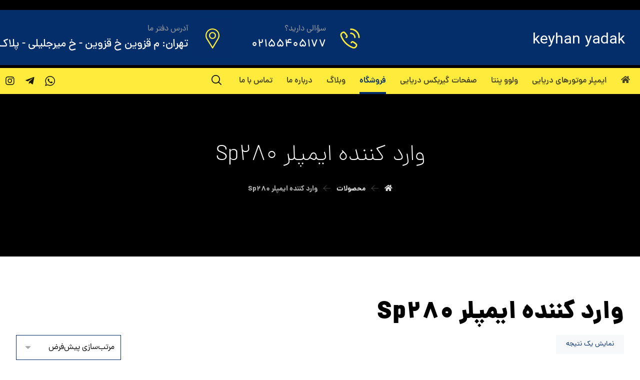

--- FILE ---
content_type: text/html; charset=UTF-8
request_url: https://keyhanyadak.ir/product-tag/%D9%88%D8%A7%D8%B1%D8%AF-%DA%A9%D9%86%D9%86%D8%AF%D9%87-%D8%A7%DB%8C%D9%85%D9%BE%D9%84%D8%B1-sp280/
body_size: 16922
content:
<!DOCTYPE html>
				<html dir="rtl" lang="fa-IR">
				<head>

					<meta http-equiv="Content-Type" content="text/html; charset=UTF-8"/>

					<meta name="viewport" content="width=device-width, initial-scale=1.0, minimum-scale=1.0"/><meta name='robots' content='index, follow, max-image-preview:large, max-snippet:-1, max-video-preview:-1' />

	<!-- This site is optimized with the Yoast SEO Premium plugin v17.4 (Yoast SEO v20.7) - https://yoast.com/wordpress/plugins/seo/ -->
	<title>بایگانی‌های وارد کننده ایمپلر Sp280 - خرید فروش و وارد کننده و فروشنده ایمپلر موتورهای دریایی</title>
	<link rel="canonical" href="https://keyhanyadak.ir/product-tag/وارد-کننده-ایمپلر-sp280/" />
	<meta property="og:locale" content="fa_IR" />
	<meta property="og:type" content="article" />
	<meta property="og:title" content="بایگانی‌های وارد کننده ایمپلر Sp280" />
	<meta property="og:url" content="https://keyhanyadak.ir/product-tag/وارد-کننده-ایمپلر-sp280/" />
	<meta property="og:site_name" content="خرید فروش و وارد کننده و فروشنده ایمپلر موتورهای دریایی" />
	<meta name="twitter:card" content="summary_large_image" />
	<script type="application/ld+json" class="yoast-schema-graph">{"@context":"https://schema.org","@graph":[{"@type":"CollectionPage","@id":"https://keyhanyadak.ir/product-tag/%d9%88%d8%a7%d8%b1%d8%af-%da%a9%d9%86%d9%86%d8%af%d9%87-%d8%a7%db%8c%d9%85%d9%be%d9%84%d8%b1-sp280/","url":"https://keyhanyadak.ir/product-tag/%d9%88%d8%a7%d8%b1%d8%af-%da%a9%d9%86%d9%86%d8%af%d9%87-%d8%a7%db%8c%d9%85%d9%be%d9%84%d8%b1-sp280/","name":"بایگانی‌های وارد کننده ایمپلر Sp280 - خرید فروش و وارد کننده و فروشنده ایمپلر موتورهای دریایی","isPartOf":{"@id":"https://keyhanyadak.ir/#website"},"primaryImageOfPage":{"@id":"https://keyhanyadak.ir/product-tag/%d9%88%d8%a7%d8%b1%d8%af-%da%a9%d9%86%d9%86%d8%af%d9%87-%d8%a7%db%8c%d9%85%d9%be%d9%84%d8%b1-sp280/#primaryimage"},"image":{"@id":"https://keyhanyadak.ir/product-tag/%d9%88%d8%a7%d8%b1%d8%af-%da%a9%d9%86%d9%86%d8%af%d9%87-%d8%a7%db%8c%d9%85%d9%be%d9%84%d8%b1-sp280/#primaryimage"},"thumbnailUrl":"https://keyhanyadak.ir/wp-content/uploads/2023/03/image.jpeg","breadcrumb":{"@id":"https://keyhanyadak.ir/product-tag/%d9%88%d8%a7%d8%b1%d8%af-%da%a9%d9%86%d9%86%d8%af%d9%87-%d8%a7%db%8c%d9%85%d9%be%d9%84%d8%b1-sp280/#breadcrumb"},"inLanguage":"fa-IR"},{"@type":"ImageObject","inLanguage":"fa-IR","@id":"https://keyhanyadak.ir/product-tag/%d9%88%d8%a7%d8%b1%d8%af-%da%a9%d9%86%d9%86%d8%af%d9%87-%d8%a7%db%8c%d9%85%d9%be%d9%84%d8%b1-sp280/#primaryimage","url":"https://keyhanyadak.ir/wp-content/uploads/2023/03/image.jpeg","contentUrl":"https://keyhanyadak.ir/wp-content/uploads/2023/03/image.jpeg","width":500,"height":500,"caption":"ایمپلر Sp280"},{"@type":"BreadcrumbList","@id":"https://keyhanyadak.ir/product-tag/%d9%88%d8%a7%d8%b1%d8%af-%da%a9%d9%86%d9%86%d8%af%d9%87-%d8%a7%db%8c%d9%85%d9%be%d9%84%d8%b1-sp280/#breadcrumb","itemListElement":[{"@type":"ListItem","position":1,"name":"خانه","item":"https://keyhanyadak.ir/"},{"@type":"ListItem","position":2,"name":"وارد کننده ایمپلر Sp280"}]},{"@type":"WebSite","@id":"https://keyhanyadak.ir/#website","url":"https://keyhanyadak.ir/","name":"خرید فروش و وارد کننده و فروشنده ایمپلر موتورهای دریایی","description":"وارد کننده و فروشنده ایمپلر ، مرکز خرید و فروش ایمپلر موتورهای دریایی و قطعات و لوازم  صفحات گیربکس ولوو پنتا","potentialAction":[{"@type":"SearchAction","target":{"@type":"EntryPoint","urlTemplate":"https://keyhanyadak.ir/?s={search_term_string}"},"query-input":"required name=search_term_string"}],"inLanguage":"fa-IR"}]}</script>
	<!-- / Yoast SEO Premium plugin. -->



<link rel="alternate" type="application/rss+xml" title="خرید فروش و وارد کننده و فروشنده ایمپلر موتورهای دریایی &raquo; خوراک" href="https://keyhanyadak.ir/feed/" />
<link rel="alternate" type="application/rss+xml" title="خرید فروش و وارد کننده و فروشنده ایمپلر موتورهای دریایی &raquo; خوراک دیدگاه‌ها" href="https://keyhanyadak.ir/comments/feed/" />
<link rel="alternate" type="application/rss+xml" title="خوراک خرید فروش و وارد کننده و فروشنده ایمپلر موتورهای دریایی &raquo; وارد کننده ایمپلر Sp280 برچسب" href="https://keyhanyadak.ir/product-tag/%d9%88%d8%a7%d8%b1%d8%af-%da%a9%d9%86%d9%86%d8%af%d9%87-%d8%a7%db%8c%d9%85%d9%be%d9%84%d8%b1-sp280/feed/" />
<style id='wp-img-auto-sizes-contain-inline-css'>
img:is([sizes=auto i],[sizes^="auto," i]){contain-intrinsic-size:3000px 1500px}
/*# sourceURL=wp-img-auto-sizes-contain-inline-css */
</style>
<style id='wp-emoji-styles-inline-css'>

	img.wp-smiley, img.emoji {
		display: inline !important;
		border: none !important;
		box-shadow: none !important;
		height: 1em !important;
		width: 1em !important;
		margin: 0 0.07em !important;
		vertical-align: -0.1em !important;
		background: none !important;
		padding: 0 !important;
	}
/*# sourceURL=wp-emoji-styles-inline-css */
</style>
<style id='wp-block-library-inline-css'>
:root{--wp-block-synced-color:#7a00df;--wp-block-synced-color--rgb:122,0,223;--wp-bound-block-color:var(--wp-block-synced-color);--wp-editor-canvas-background:#ddd;--wp-admin-theme-color:#007cba;--wp-admin-theme-color--rgb:0,124,186;--wp-admin-theme-color-darker-10:#006ba1;--wp-admin-theme-color-darker-10--rgb:0,107,160.5;--wp-admin-theme-color-darker-20:#005a87;--wp-admin-theme-color-darker-20--rgb:0,90,135;--wp-admin-border-width-focus:2px}@media (min-resolution:192dpi){:root{--wp-admin-border-width-focus:1.5px}}.wp-element-button{cursor:pointer}:root .has-very-light-gray-background-color{background-color:#eee}:root .has-very-dark-gray-background-color{background-color:#313131}:root .has-very-light-gray-color{color:#eee}:root .has-very-dark-gray-color{color:#313131}:root .has-vivid-green-cyan-to-vivid-cyan-blue-gradient-background{background:linear-gradient(135deg,#00d084,#0693e3)}:root .has-purple-crush-gradient-background{background:linear-gradient(135deg,#34e2e4,#4721fb 50%,#ab1dfe)}:root .has-hazy-dawn-gradient-background{background:linear-gradient(135deg,#faaca8,#dad0ec)}:root .has-subdued-olive-gradient-background{background:linear-gradient(135deg,#fafae1,#67a671)}:root .has-atomic-cream-gradient-background{background:linear-gradient(135deg,#fdd79a,#004a59)}:root .has-nightshade-gradient-background{background:linear-gradient(135deg,#330968,#31cdcf)}:root .has-midnight-gradient-background{background:linear-gradient(135deg,#020381,#2874fc)}:root{--wp--preset--font-size--normal:16px;--wp--preset--font-size--huge:42px}.has-regular-font-size{font-size:1em}.has-larger-font-size{font-size:2.625em}.has-normal-font-size{font-size:var(--wp--preset--font-size--normal)}.has-huge-font-size{font-size:var(--wp--preset--font-size--huge)}.has-text-align-center{text-align:center}.has-text-align-left{text-align:left}.has-text-align-right{text-align:right}.has-fit-text{white-space:nowrap!important}#end-resizable-editor-section{display:none}.aligncenter{clear:both}.items-justified-left{justify-content:flex-start}.items-justified-center{justify-content:center}.items-justified-right{justify-content:flex-end}.items-justified-space-between{justify-content:space-between}.screen-reader-text{border:0;clip-path:inset(50%);height:1px;margin:-1px;overflow:hidden;padding:0;position:absolute;width:1px;word-wrap:normal!important}.screen-reader-text:focus{background-color:#ddd;clip-path:none;color:#444;display:block;font-size:1em;height:auto;left:5px;line-height:normal;padding:15px 23px 14px;text-decoration:none;top:5px;width:auto;z-index:100000}html :where(.has-border-color){border-style:solid}html :where([style*=border-top-color]){border-top-style:solid}html :where([style*=border-right-color]){border-right-style:solid}html :where([style*=border-bottom-color]){border-bottom-style:solid}html :where([style*=border-left-color]){border-left-style:solid}html :where([style*=border-width]){border-style:solid}html :where([style*=border-top-width]){border-top-style:solid}html :where([style*=border-right-width]){border-right-style:solid}html :where([style*=border-bottom-width]){border-bottom-style:solid}html :where([style*=border-left-width]){border-left-style:solid}html :where(img[class*=wp-image-]){height:auto;max-width:100%}:where(figure){margin:0 0 1em}html :where(.is-position-sticky){--wp-admin--admin-bar--position-offset:var(--wp-admin--admin-bar--height,0px)}@media screen and (max-width:600px){html :where(.is-position-sticky){--wp-admin--admin-bar--position-offset:0px}}

/*# sourceURL=wp-block-library-inline-css */
</style><style id='global-styles-inline-css'>
:root{--wp--preset--aspect-ratio--square: 1;--wp--preset--aspect-ratio--4-3: 4/3;--wp--preset--aspect-ratio--3-4: 3/4;--wp--preset--aspect-ratio--3-2: 3/2;--wp--preset--aspect-ratio--2-3: 2/3;--wp--preset--aspect-ratio--16-9: 16/9;--wp--preset--aspect-ratio--9-16: 9/16;--wp--preset--color--black: #000000;--wp--preset--color--cyan-bluish-gray: #abb8c3;--wp--preset--color--white: #ffffff;--wp--preset--color--pale-pink: #f78da7;--wp--preset--color--vivid-red: #cf2e2e;--wp--preset--color--luminous-vivid-orange: #ff6900;--wp--preset--color--luminous-vivid-amber: #fcb900;--wp--preset--color--light-green-cyan: #7bdcb5;--wp--preset--color--vivid-green-cyan: #00d084;--wp--preset--color--pale-cyan-blue: #8ed1fc;--wp--preset--color--vivid-cyan-blue: #0693e3;--wp--preset--color--vivid-purple: #9b51e0;--wp--preset--gradient--vivid-cyan-blue-to-vivid-purple: linear-gradient(135deg,rgb(6,147,227) 0%,rgb(155,81,224) 100%);--wp--preset--gradient--light-green-cyan-to-vivid-green-cyan: linear-gradient(135deg,rgb(122,220,180) 0%,rgb(0,208,130) 100%);--wp--preset--gradient--luminous-vivid-amber-to-luminous-vivid-orange: linear-gradient(135deg,rgb(252,185,0) 0%,rgb(255,105,0) 100%);--wp--preset--gradient--luminous-vivid-orange-to-vivid-red: linear-gradient(135deg,rgb(255,105,0) 0%,rgb(207,46,46) 100%);--wp--preset--gradient--very-light-gray-to-cyan-bluish-gray: linear-gradient(135deg,rgb(238,238,238) 0%,rgb(169,184,195) 100%);--wp--preset--gradient--cool-to-warm-spectrum: linear-gradient(135deg,rgb(74,234,220) 0%,rgb(151,120,209) 20%,rgb(207,42,186) 40%,rgb(238,44,130) 60%,rgb(251,105,98) 80%,rgb(254,248,76) 100%);--wp--preset--gradient--blush-light-purple: linear-gradient(135deg,rgb(255,206,236) 0%,rgb(152,150,240) 100%);--wp--preset--gradient--blush-bordeaux: linear-gradient(135deg,rgb(254,205,165) 0%,rgb(254,45,45) 50%,rgb(107,0,62) 100%);--wp--preset--gradient--luminous-dusk: linear-gradient(135deg,rgb(255,203,112) 0%,rgb(199,81,192) 50%,rgb(65,88,208) 100%);--wp--preset--gradient--pale-ocean: linear-gradient(135deg,rgb(255,245,203) 0%,rgb(182,227,212) 50%,rgb(51,167,181) 100%);--wp--preset--gradient--electric-grass: linear-gradient(135deg,rgb(202,248,128) 0%,rgb(113,206,126) 100%);--wp--preset--gradient--midnight: linear-gradient(135deg,rgb(2,3,129) 0%,rgb(40,116,252) 100%);--wp--preset--font-size--small: 13px;--wp--preset--font-size--medium: 20px;--wp--preset--font-size--large: 36px;--wp--preset--font-size--x-large: 42px;--wp--preset--spacing--20: 0.44rem;--wp--preset--spacing--30: 0.67rem;--wp--preset--spacing--40: 1rem;--wp--preset--spacing--50: 1.5rem;--wp--preset--spacing--60: 2.25rem;--wp--preset--spacing--70: 3.38rem;--wp--preset--spacing--80: 5.06rem;--wp--preset--shadow--natural: 6px 6px 9px rgba(0, 0, 0, 0.2);--wp--preset--shadow--deep: 12px 12px 50px rgba(0, 0, 0, 0.4);--wp--preset--shadow--sharp: 6px 6px 0px rgba(0, 0, 0, 0.2);--wp--preset--shadow--outlined: 6px 6px 0px -3px rgb(255, 255, 255), 6px 6px rgb(0, 0, 0);--wp--preset--shadow--crisp: 6px 6px 0px rgb(0, 0, 0);}:where(.is-layout-flex){gap: 0.5em;}:where(.is-layout-grid){gap: 0.5em;}body .is-layout-flex{display: flex;}.is-layout-flex{flex-wrap: wrap;align-items: center;}.is-layout-flex > :is(*, div){margin: 0;}body .is-layout-grid{display: grid;}.is-layout-grid > :is(*, div){margin: 0;}:where(.wp-block-columns.is-layout-flex){gap: 2em;}:where(.wp-block-columns.is-layout-grid){gap: 2em;}:where(.wp-block-post-template.is-layout-flex){gap: 1.25em;}:where(.wp-block-post-template.is-layout-grid){gap: 1.25em;}.has-black-color{color: var(--wp--preset--color--black) !important;}.has-cyan-bluish-gray-color{color: var(--wp--preset--color--cyan-bluish-gray) !important;}.has-white-color{color: var(--wp--preset--color--white) !important;}.has-pale-pink-color{color: var(--wp--preset--color--pale-pink) !important;}.has-vivid-red-color{color: var(--wp--preset--color--vivid-red) !important;}.has-luminous-vivid-orange-color{color: var(--wp--preset--color--luminous-vivid-orange) !important;}.has-luminous-vivid-amber-color{color: var(--wp--preset--color--luminous-vivid-amber) !important;}.has-light-green-cyan-color{color: var(--wp--preset--color--light-green-cyan) !important;}.has-vivid-green-cyan-color{color: var(--wp--preset--color--vivid-green-cyan) !important;}.has-pale-cyan-blue-color{color: var(--wp--preset--color--pale-cyan-blue) !important;}.has-vivid-cyan-blue-color{color: var(--wp--preset--color--vivid-cyan-blue) !important;}.has-vivid-purple-color{color: var(--wp--preset--color--vivid-purple) !important;}.has-black-background-color{background-color: var(--wp--preset--color--black) !important;}.has-cyan-bluish-gray-background-color{background-color: var(--wp--preset--color--cyan-bluish-gray) !important;}.has-white-background-color{background-color: var(--wp--preset--color--white) !important;}.has-pale-pink-background-color{background-color: var(--wp--preset--color--pale-pink) !important;}.has-vivid-red-background-color{background-color: var(--wp--preset--color--vivid-red) !important;}.has-luminous-vivid-orange-background-color{background-color: var(--wp--preset--color--luminous-vivid-orange) !important;}.has-luminous-vivid-amber-background-color{background-color: var(--wp--preset--color--luminous-vivid-amber) !important;}.has-light-green-cyan-background-color{background-color: var(--wp--preset--color--light-green-cyan) !important;}.has-vivid-green-cyan-background-color{background-color: var(--wp--preset--color--vivid-green-cyan) !important;}.has-pale-cyan-blue-background-color{background-color: var(--wp--preset--color--pale-cyan-blue) !important;}.has-vivid-cyan-blue-background-color{background-color: var(--wp--preset--color--vivid-cyan-blue) !important;}.has-vivid-purple-background-color{background-color: var(--wp--preset--color--vivid-purple) !important;}.has-black-border-color{border-color: var(--wp--preset--color--black) !important;}.has-cyan-bluish-gray-border-color{border-color: var(--wp--preset--color--cyan-bluish-gray) !important;}.has-white-border-color{border-color: var(--wp--preset--color--white) !important;}.has-pale-pink-border-color{border-color: var(--wp--preset--color--pale-pink) !important;}.has-vivid-red-border-color{border-color: var(--wp--preset--color--vivid-red) !important;}.has-luminous-vivid-orange-border-color{border-color: var(--wp--preset--color--luminous-vivid-orange) !important;}.has-luminous-vivid-amber-border-color{border-color: var(--wp--preset--color--luminous-vivid-amber) !important;}.has-light-green-cyan-border-color{border-color: var(--wp--preset--color--light-green-cyan) !important;}.has-vivid-green-cyan-border-color{border-color: var(--wp--preset--color--vivid-green-cyan) !important;}.has-pale-cyan-blue-border-color{border-color: var(--wp--preset--color--pale-cyan-blue) !important;}.has-vivid-cyan-blue-border-color{border-color: var(--wp--preset--color--vivid-cyan-blue) !important;}.has-vivid-purple-border-color{border-color: var(--wp--preset--color--vivid-purple) !important;}.has-vivid-cyan-blue-to-vivid-purple-gradient-background{background: var(--wp--preset--gradient--vivid-cyan-blue-to-vivid-purple) !important;}.has-light-green-cyan-to-vivid-green-cyan-gradient-background{background: var(--wp--preset--gradient--light-green-cyan-to-vivid-green-cyan) !important;}.has-luminous-vivid-amber-to-luminous-vivid-orange-gradient-background{background: var(--wp--preset--gradient--luminous-vivid-amber-to-luminous-vivid-orange) !important;}.has-luminous-vivid-orange-to-vivid-red-gradient-background{background: var(--wp--preset--gradient--luminous-vivid-orange-to-vivid-red) !important;}.has-very-light-gray-to-cyan-bluish-gray-gradient-background{background: var(--wp--preset--gradient--very-light-gray-to-cyan-bluish-gray) !important;}.has-cool-to-warm-spectrum-gradient-background{background: var(--wp--preset--gradient--cool-to-warm-spectrum) !important;}.has-blush-light-purple-gradient-background{background: var(--wp--preset--gradient--blush-light-purple) !important;}.has-blush-bordeaux-gradient-background{background: var(--wp--preset--gradient--blush-bordeaux) !important;}.has-luminous-dusk-gradient-background{background: var(--wp--preset--gradient--luminous-dusk) !important;}.has-pale-ocean-gradient-background{background: var(--wp--preset--gradient--pale-ocean) !important;}.has-electric-grass-gradient-background{background: var(--wp--preset--gradient--electric-grass) !important;}.has-midnight-gradient-background{background: var(--wp--preset--gradient--midnight) !important;}.has-small-font-size{font-size: var(--wp--preset--font-size--small) !important;}.has-medium-font-size{font-size: var(--wp--preset--font-size--medium) !important;}.has-large-font-size{font-size: var(--wp--preset--font-size--large) !important;}.has-x-large-font-size{font-size: var(--wp--preset--font-size--x-large) !important;}
/*# sourceURL=global-styles-inline-css */
</style>

<style id='classic-theme-styles-inline-css'>
/*! This file is auto-generated */
.wp-block-button__link{color:#fff;background-color:#32373c;border-radius:9999px;box-shadow:none;text-decoration:none;padding:calc(.667em + 2px) calc(1.333em + 2px);font-size:1.125em}.wp-block-file__button{background:#32373c;color:#fff;text-decoration:none}
/*# sourceURL=/wp-includes/css/classic-themes.min.css */
</style>
<link data-minify="1" rel='stylesheet' id='codevz-blocks-css' href='https://keyhanyadak.ir/wp-content/cache/min/1/wp-content/themes/xtra/assets/css/blocks.css?ver=1754593358' media='all' />
<link rel='stylesheet' id='vc_font_awesome_5_shims-css' href='https://keyhanyadak.ir/wp-content/plugins/js_composer/assets/lib/bower/font-awesome/css/v4-shims.min.css?ver=6.9.0' media='all' />
<link data-minify="1" rel='stylesheet' id='vc_font_awesome_5-css' href='https://keyhanyadak.ir/wp-content/cache/min/1/wp-content/plugins/js_composer/assets/lib/bower/font-awesome/css/all.min.css?ver=1754593358' media='all' />
<link data-minify="1" rel='stylesheet' id='cz-icons-pack-css' href='https://keyhanyadak.ir/wp-content/cache/min/1/wp-content/plugins/codevz-plus/admin/fields/codevz_fields/icons/czicons.css?ver=1754593358' media='all' />
<link data-minify="1" rel='stylesheet' id='rtl-xtra-front-css' href='https://keyhanyadak.ir/wp-content/cache/min/1/wp-content/plugins/codevz-plus/rtl-xtra/css/rtl-xtra-front.css?ver=1754593358' media='all' />
<link data-minify="1" rel='stylesheet' id='js_composer_front-css' href='https://keyhanyadak.ir/wp-content/cache/min/1/wp-content/plugins/js_composer/assets/css/js_composer.min.css?ver=1754593358' media='all' />
<link rel='stylesheet' id='rtl-js_composer_front-css' href='https://keyhanyadak.ir/wp-content/plugins/codevz-plus/rtl-xtra/css/xtra_js_composer.min.css?ver=6.9' media='all' />
<link data-minify="1" rel='stylesheet' id='contact-form-7-css' href='https://keyhanyadak.ir/wp-content/cache/min/1/wp-content/plugins/contact-form-7/includes/css/styles.css?ver=1754593358' media='all' />
<link data-minify="1" rel='stylesheet' id='contact-form-7-rtl-css' href='https://keyhanyadak.ir/wp-content/cache/min/1/wp-content/plugins/contact-form-7/includes/css/styles-rtl.css?ver=1754593358' media='all' />
<link data-minify="1" rel='stylesheet' id='woocommerce-layout-rtl-css' href='https://keyhanyadak.ir/wp-content/cache/min/1/wp-content/plugins/woocommerce/assets/css/woocommerce-layout-rtl.css?ver=1754593358' media='all' />
<link data-minify="1" rel='stylesheet' id='woocommerce-smallscreen-rtl-css' href='https://keyhanyadak.ir/wp-content/cache/min/1/wp-content/plugins/woocommerce/assets/css/woocommerce-smallscreen-rtl.css?ver=1754593358' media='only screen and (max-width: 768px)' />
<link data-minify="1" rel='stylesheet' id='woocommerce-general-rtl-css' href='https://keyhanyadak.ir/wp-content/cache/min/1/wp-content/plugins/woocommerce/assets/css/woocommerce-rtl.css?ver=1754593358' media='all' />
<style id='woocommerce-inline-inline-css'>
.woocommerce form .form-row .required { visibility: visible; }
/*# sourceURL=woocommerce-inline-inline-css */
</style>
<link data-minify="1" rel='stylesheet' id='codevz-css' href='https://keyhanyadak.ir/wp-content/cache/min/1/wp-content/themes/xtra/assets/css/core.css?ver=1754593358' media='all' />
<link data-minify="1" rel='stylesheet' id='codevz-laptop-css' href='https://keyhanyadak.ir/wp-content/cache/min/1/wp-content/themes/xtra/assets/css/core-laptop.css?ver=1754593358' media='screen and (max-width: 1024px)' />
<link data-minify="1" rel='stylesheet' id='codevz-tablet-css' href='https://keyhanyadak.ir/wp-content/cache/min/1/wp-content/themes/xtra/assets/css/core-tablet.css?ver=1754593358' media='screen and (max-width: 768px)' />
<link data-minify="1" rel='stylesheet' id='codevz-mobile-css' href='https://keyhanyadak.ir/wp-content/cache/min/1/wp-content/themes/xtra/assets/css/core-mobile.css?ver=1754593358' media='screen and (max-width: 480px)' />
<link data-minify="1" rel='stylesheet' id='codevz-rtl-css' href='https://keyhanyadak.ir/wp-content/cache/min/1/wp-content/themes/xtra/assets/css/core.rtl.css?ver=1754593358' media='all' />
<link data-minify="1" rel='stylesheet' id='codevz-woocommerce-css' href='https://keyhanyadak.ir/wp-content/cache/min/1/wp-content/themes/xtra/assets/css/woocommerce.css?ver=1754593358' media='all' />
<link data-minify="1" rel='stylesheet' id='codevz-woocommerce-rtl-css' href='https://keyhanyadak.ir/wp-content/cache/min/1/wp-content/themes/xtra/assets/css/woocommerce.rtl.css?ver=1754593358' media='all' />
<link data-minify="1" rel='stylesheet' id='codevz-plus-share-css' href='https://keyhanyadak.ir/wp-content/cache/min/1/wp-content/plugins/codevz-plus/assets/css/share.css?ver=1754593358' media='all' />
<link data-minify="1" rel='stylesheet' id='codevz-plus-css' href='https://keyhanyadak.ir/wp-content/cache/min/1/wp-content/plugins/codevz-plus/assets/css/codevzplus.css?ver=1754593358' media='all' />
<link data-minify="1" rel='stylesheet' id='codevz-plus-tablet-css' href='https://keyhanyadak.ir/wp-content/cache/min/1/wp-content/plugins/codevz-plus/assets/css/codevzplus-tablet.css?ver=1754593358' media='screen and (max-width: 768px)' />
<link data-minify="1" rel='stylesheet' id='codevz-plus-mobile-css' href='https://keyhanyadak.ir/wp-content/cache/min/1/wp-content/plugins/codevz-plus/assets/css/codevzplus-mobile.css?ver=1754593358' media='screen and (max-width: 480px)' />
<link data-minify="1" rel='stylesheet' id='xtra-elementor-front-css' href='https://keyhanyadak.ir/wp-content/cache/min/1/wp-content/plugins/codevz-plus/assets/css/elementor.css?ver=1754593358' media='all' />
<script src="https://keyhanyadak.ir/wp-includes/js/jquery/jquery.min.js?ver=3.7.1" id="jquery-core-js"></script>
<script src="https://keyhanyadak.ir/wp-includes/js/jquery/jquery-migrate.min.js?ver=3.4.1" id="jquery-migrate-js"></script>
<script src="https://keyhanyadak.ir/wp-content/plugins/woocommerce/assets/js/jquery-blockui/jquery.blockUI.min.js?ver=2.7.0-wc.7.7.0" id="jquery-blockui-js"></script>
<script id="wc-add-to-cart-js-extra">
var wc_add_to_cart_params = {"ajax_url":"/wp-admin/admin-ajax.php","wc_ajax_url":"/?wc-ajax=%%endpoint%%","i18n_view_cart":"\u0645\u0634\u0627\u0647\u062f\u0647 \u0633\u0628\u062f \u062e\u0631\u06cc\u062f","cart_url":"https://keyhanyadak.ir/cart/","is_cart":"","cart_redirect_after_add":"no"};
//# sourceURL=wc-add-to-cart-js-extra
</script>
<script src="https://keyhanyadak.ir/wp-content/plugins/woocommerce/assets/js/frontend/add-to-cart.min.js?ver=7.7.0" id="wc-add-to-cart-js"></script>
<script src="https://keyhanyadak.ir/wp-content/plugins/js_composer/assets/js/vendors/woocommerce-add-to-cart.js?ver=6.9.0" id="vc_woocommerce-add-to-cart-js-js"></script>
<link rel="https://api.w.org/" href="https://keyhanyadak.ir/wp-json/" /><link rel="alternate" title="JSON" type="application/json" href="https://keyhanyadak.ir/wp-json/wp/v2/product_tag/342" /><link rel="EditURI" type="application/rsd+xml" title="RSD" href="https://keyhanyadak.ir/xmlrpc.php?rsd" />
<meta name="generator" content="WordPress 6.9" />
<meta name="generator" content="WooCommerce 7.7.0" />
<script type="text/javascript">if(!window._buttonizer) { window._buttonizer = {}; };var _buttonizer_page_data = {"language":"fa"};window._buttonizer.data = { ..._buttonizer_page_data, ...window._buttonizer.data };</script><meta name="format-detection" content="telephone=no">
	<noscript><style>.woocommerce-product-gallery{ opacity: 1 !important; }</style></noscript>
	<meta name="generator" content="Powered by WPBakery Page Builder - drag and drop page builder for WordPress."/>
<meta name="generator" content="Powered by Slider Revolution 6.5.25 - responsive, Mobile-Friendly Slider Plugin for WordPress with comfortable drag and drop interface." />
<style id="codevz-inline-css" data-noptimize>.admin-bar .cz_fixed_top_border{top:32px}.admin-bar i.offcanvas-close {top: 32px}.admin-bar .offcanvas_area, .admin-bar .hidden_top_bar{margin-top: 32px}.admin-bar .header_5,.admin-bar .onSticky{top: 32px}@media screen and (max-width:768px) {.admin-bar .header_5,.admin-bar .onSticky,.admin-bar .cz_fixed_top_border,.admin-bar i.offcanvas-close {top: 46px}.admin-bar .onSticky {top: 0}.admin-bar .offcanvas_area,.admin-bar .offcanvas_area,.admin-bar .hidden_top_bar{margin-top:46px;height:calc(100% - 46px);}}

/* Theme color */a:hover, .sf-menu > .cz.current_menu > a, .sf-menu > .cz .cz.current_menu > a,.sf-menu > .current-menu-parent > a,.comment-text .star-rating span,.codevz-404 span {color: #042e69} 
form button, .button, #edd-purchase-button, .edd-submit, .edd-submit.button.blue, .edd-submit.button.blue:hover, .edd-submit.button.blue:focus, [type=submit].edd-submit, .sf-menu > .cz > a:before,.sf-menu > .cz > a:before,
.post-password-form input[type="submit"], .wpcf7-submit, .submit_user, 
#commentform #submit, .commentlist li.bypostauthor > .comment-body:after,.commentlist li.comment-author-admin > .comment-body:after, 
 .pagination .current, .pagination > b, .pagination a:hover, .page-numbers .current, .page-numbers a:hover, .pagination .next:hover, 
.pagination .prev:hover, input[type=submit], .sticky:before, .commentlist li.comment-author-admin .fn,
input[type=submit],input[type=button],.cz_header_button,.cz_default_portfolio a,
.cz_readmore, .more-link, a.cz_btn, div.cz_btn ,.woocommerce input.button.alt.woocommerce #respond input#submit, .woocommerce a.button, .woocommerce button.button, .woocommerce input.button,.woocommerce .woocommerce-error .button,.woocommerce .woocommerce-info .button, .woocommerce .woocommerce-message .button, .woocommerce-page .woocommerce-error .button, .woocommerce-page .woocommerce-info .button, .woocommerce-page .woocommerce-message .button,#add_payment_method table.cart input, .woocommerce-cart table.cart input:not(.input-text), .woocommerce-checkout table.cart input,.woocommerce input.button:disabled, .woocommerce input.button:disabled[disabled],#add_payment_method table.cart input, #add_payment_method .wc-proceed-to-checkout a.checkout-button, .woocommerce-cart .wc-proceed-to-checkout a.checkout-button, .woocommerce-checkout .wc-proceed-to-checkout a.checkout-button,.woocommerce #payment #place_order, .woocommerce-page #payment #place_order,.woocommerce input.button.alt,.woocommerce #respond input#submit.alt:hover, .woocommerce button.button.alt:hover, .woocommerce input.button.alt:hover, .woocommerce-MyAccount-navigation a:hover, .woocommerce-MyAccount-navigation .is-active a,.woocommerce #respond input#submit.alt:hover, .woocommerce a.button.alt:hover, .woocommerce nav.woocommerce-pagination ul li a:focus, .woocommerce nav.woocommerce-pagination ul li a:hover, .woocommerce nav.woocommerce-pagination ul li span.current, .widget_product_search #searchsubmit,.woocommerce .widget_price_filter .ui-slider .ui-slider-range, .woocommerce .widget_price_filter .ui-slider .ui-slider-handle, .woocommerce #respond input#submit, .woocommerce a.button, .woocommerce button.button, .woocommerce input.button, .woocommerce div.product form.cart .button, .xtra-product-icons,.woocommerce button.button.alt {background-color: #042e69}
.cs_load_more_doing, div.wpcf7 .wpcf7-form .ajax-loader {border-right-color: #042e69}
input:focus,textarea:focus,select:focus {border-color: #042e69 !important}
::selection {background-color: #042e69;color: #fff}
::-moz-selection {background-color: #042e69;color: #fff}

/* Custom */.elms_left.footer_1_left, .inner_custom_element_footer_1_left_0 {width: 100%}
@media screen and (max-width: 768px) {
    .vc_custom_1530465071939 {
transform: translateY(120px);
margin-bottom: 120px
}
}
header .services div.service_text {
    white-space: nowrap
}
.uranus .tp-bullet, .uranus .tp-bullet-inner {
    border-radius: 0 !important;
}

/* Dynamic  */.widget{background-color:rgba(255,255,255,0.01);padding-top:40px;padding-bottom:40px;margin-bottom:0px;border-style:none;border-radius:3px}.widget > h4, .sidebar_inner .widget_block > div > div > h2{font-size:18px;color:#ffeb3b;font-weight:700;background-color:#042e69;padding:20px 25px;margin:-40px -30px 30px;border-style:solid;border-top-width:1px;border-bottom-width:1px;border-color:#042e69}.logo > a, .logo > h1, .logo h2{color:#ffffff;text-transform:uppercase}#menu_header_1 > .cz > a:before{background-color:#042e69}.header_2{padding-top:20px}#menu_header_2 > .cz > a{font-size:16px;color:rgba(255,255,255,0.7);padding:0px 0px 14px;margin-right:15px;margin-left:15px}#menu_header_2 > .cz > a:hover,#menu_header_2 > .cz:hover > a,#menu_header_2 > .cz.current_menu > a,#menu_header_2 > .current-menu-parent > a{color:#ffffff}#menu_header_2 > .cz > a:before{background-color:#ffffff;width:100%;height:4px;border-width:0px;border-radius:0px;bottom:0px;left:0px}#menu_header_2 .cz .sub-menu:not(.cz_megamenu_inner_ul),#menu_header_2 .cz_megamenu_inner_ul .cz_megamenu_inner_ul{background-color:#ffffff;padding-top:24px;padding-bottom:24px;margin-top:0px;margin-left:30px;border-style:solid;border-top-width:1px;border-color:#eaeaea;border-radius:3px;box-shadow:0px 9px 20px rgba(0,0,0,0.13)}#menu_header_2 .cz .cz a{font-size:14px;color:#353535;font-weight:400;padding-right:24px;padding-left:24px}#menu_header_2 .cz .cz a:hover,#menu_header_2 .cz .cz:hover > a,#menu_header_2 .cz .cz.current_menu > a,#menu_header_2 .cz .current_menu > .current_menu{color:#042e69;font-weight:500;padding-right:30px;padding-left:30px}.onSticky{background-color:rgba(0,0,0,0.8) !important}.header_4{background-color:#042e69}#menu_header_4 > .cz > a{color:rgba(255,255,255,0.7)}#menu_header_4 > .cz > a:hover,#menu_header_4 > .cz:hover > a,#menu_header_4 > .cz.current_menu > a,#menu_header_4 > .current-menu-parent > a{color:#ffeb3b;background-color:rgba(255,255,255,0.08);padding-right:25px;padding-left:25px}#menu_header_4 .cz .cz a{color:rgba(255,255,255,0.6)}#menu_header_4 .cz .cz a:hover,#menu_header_4 .cz .cz:hover > a,#menu_header_4 .cz .cz.current_menu > a,#menu_header_4 .cz .current_menu > .current_menu{color:#ffffff}.page_title,.header_onthe_cover .page_title{background-size:cover;background-color:#000000;padding-top:280px;padding-bottom:120px}.page_title .section_title{font-size:46px;color:#ffffff;font-weight:200}.page_title a,.page_title i{color:#e5e5e5}.breadcrumbs{padding-bottom:0px;margin-top:20px;margin-right:10px;margin-bottom:0px}.cz_middle_footer{background-size:cover;padding-top:100px;padding-bottom:70px}.footer_widget{color:rgba(255,255,255,0.75);padding:0px;margin-top:0px}.cz_middle_footer a{font-size:15px;color:rgba(255,255,255,0.72);line-height: 2}.cz_middle_footer a:hover{color:#ffeb3b}.footer_2{background-color:#042e69;border-style:solid;border-top-width:10px;border-color:#ffeb3b}i.backtotop{font-size:20px;color:#000000;background-color:#ffffff;border-style:none;border-width:0px;border-radius:0px;box-shadow:0px 6px 40px rgba(0,0,0,0.2);z-index:9}i.fixed_contact{font-size:20px;color:#000000;background-color:#ffffff;border-style:none;border-width:0px;border-radius:0px;box-shadow:-6px 6px 40px rgba(0,0,0,0.2)}.footer_widget > h4, footer .widget_block > div > div > h2{font-size:20px;color:#ffeb3b;line-height:1;margin-bottom:30px;border-style:none;border-bottom-width:1px;border-color:rgba(255,235,59,0.4)}.woocommerce ul.products li.product .woocommerce-loop-category__title, .woocommerce ul.products li.product .woocommerce-loop-product__title, .woocommerce ul.products li.product h3,.woocommerce.woo-template-2 ul.products li.product .woocommerce-loop-category__title, .woocommerce.woo-template-2 ul.products li.product .woocommerce-loop-product__title, .woocommerce.woo-template-2 ul.products li.product h3{font-size:18px;color:#ffffff;text-align:center;font-weight:500;background-color:#042e69;padding:20px 20px 40px;margin:-20px -10px -10px;border-radius:0px;display:block;position:relative;z-index:9}.woocommerce ul.products li.product .star-rating{display:none}.woocommerce ul.products li.product .button.add_to_cart_button, .woocommerce ul.products li.product .button[class*="product_type_"]{font-size:14px;color:#042e69;background-color:#ffeb3b;margin-top:-20px;margin-bottom:0px;position:relative;z-index:9}.woocommerce ul.products li.product .price{font-size:16px;color:#ffffff;background-color:#042e69;border-radius:0px;box-shadow:none 0px 0px 0px #000;top:1px;right:auto;left:1px}.woocommerce div.product .summary p.price, .woocommerce div.product .summary span.price{font-size:28px;color:#042e69;font-weight:700}.tagcloud a:hover, .widget .tagcloud a:hover, .cz_post_cat a:hover{color:#042e69;background-color:#ffeb3b}.pagination a, .pagination > b, .pagination span, .page-numbers a, .page-numbers span, .woocommerce nav.woocommerce-pagination ul li a, .woocommerce nav.woocommerce-pagination ul li span{font-size:18px;color:#042e69;font-weight:300;background-color:rgba(4,46,105,0.06);padding:0px;margin-right:5px;border-style:none;border-radius:0px;float:left}.rtl.pagination a,.rtl.pagination > b,.rtl.pagination span,.rtl.page-numbers a,.rtl.page-numbers span,.rtl.woocommerce nav.woocommerce-pagination ul li a,.rtl.woocommerce nav.woocommerce-pagination ul li span{float:right}#menu_header_2 .sub-menu .sub-menu:not(.cz_megamenu_inner_ul){margin-top:-22px;margin-left:0px}.cz-cpt-post .cz_readmore, .cz-cpt-post .more-link{color:#042e69;background-color:rgba(4,46,105,0.08);padding-right:15px;padding-left:10px;border-radius:0px}.cz-cpt-post .cz_readmore:hover, .cz-cpt-post .more-link:hover{color:#ffffff;background-color:#042e69}.woocommerce ul.products li.product .button.add_to_cart_button:hover, .woocommerce ul.products li.product .button[class*="product_type_"]:hover{color:#ffeb3b;background-color:#042e69}.cz-cpt-post .cz_default_loop .cz_post_author_avatar img{width:32px;padding:0px;border-style:none;border-radius:3px;box-shadow:none;display:none}.cz-cpt-post .cz_default_loop .cz_post_author_name{display:none}.cz-cpt-post .cz_default_loop .cz_post_date{font-size:12px;color:#042e69;font-weight:500;text-transform:uppercase;background-color:#ffeb3b;padding:2px 10px;margin-right:-14px;margin-left:-14px;border-radius:2px;display:block;opacity:1}.cz-cpt-post .cz_default_loop .cz_post_title h3{font-size:32px;padding-top:16px}#menu_header_2 > .cz > a .cz_indicator{font-size:14px;color:rgba(255,255,255,0.7)}.cz_default_loop.sticky > div{background-color:rgba(167,167,167,0.1);margin-bottom:40px;border-style:solid;border-width:2px;border-color:#000370;border-radius:6px}.cz-cpt-post .cz_default_loop > div{padding-bottom:40px;margin-bottom:40px;border-style:solid}.cz-cpt-post .cz_default_loop .cz_post_meta{margin-bottom:20px}#comments > h3,.content.cz_related_posts > h4,.cz_author_box h4,.related.products > h2,.upsells.products > h2,.up-sells.products > h2{font-size:18px;color:#ffeb3b;font-weight:700;background-color:#042e69;padding:20px 25px;margin:-31px -30px 30px;border-style:solid;border-top-width:1px;border-bottom-width:1px;border-color:#042e69}.next_prev .previous i,.next_prev .next i{color:#042e69;background-color:#ffffff;padding:2px;border-style:solid;border-width:2px;border-color:rgba(4,46,105,0.06);border-radius:0px}.next_prev .previous:hover i,.next_prev .next:hover i{color:#042e69;background-color:#ffeb3b}.next_prev h4{color:#ffffff;margin-right:8px;margin-left:8px} .content .xtra-post-title{font-size:32px}.single .content .xtra-post-title{font-size:32px}form button,.comment-form button,a.cz_btn,div.cz_btn,a.cz_btn_half_to_fill:before,a.cz_btn_half_to_fill_v:before,a.cz_btn_half_to_fill:after,a.cz_btn_half_to_fill_v:after,a.cz_btn_unroll_v:before, a.cz_btn_unroll_h:before,a.cz_btn_fill_up:before,a.cz_btn_fill_down:before,a.cz_btn_fill_left:before,a.cz_btn_fill_right:before,.wpcf7-submit,input[type=submit],input[type=button],.button,.cz_header_button,.woocommerce a.button,.woocommerce input.button,.woocommerce #respond input#submit.alt,.woocommerce a.button.alt,.woocommerce button.button.alt,.woocommerce input.button.alt,.woocommerce #respond input#submit, .woocommerce a.button, .woocommerce button.button, .woocommerce input.button, #edd-purchase-button, .edd-submit, [type=submit].edd-submit, .edd-submit.button.blue,.woocommerce #payment #place_order, .woocommerce-page #payment #place_order,.woocommerce button.button:disabled, .woocommerce button.button:disabled[disabled], .woocommerce a.button.wc-forward,.wp-block-search .wp-block-search__button{color:#ffffff;font-weight:700;background-color:#042e69;padding:12px 26px;border-style:solid;border-width:1px;border-color:rgba(255,255,255,0.1);border-radius:0px}input,textarea,select,.qty,.woocommerce-input-wrapper .select2-selection--single{color:#000000;border-style:solid;border-color:#042e69;border-radius:0px}.pagination .current, .pagination > b, .pagination a:hover, .page-numbers .current, .page-numbers a:hover, .pagination .next:hover, .pagination .prev:hover, .woocommerce nav.woocommerce-pagination ul li a:focus, .woocommerce nav.woocommerce-pagination ul li a:hover, .woocommerce nav.woocommerce-pagination ul li span.current{color:#ffeb3b;font-weight:900;background-color:#042e69}[class*="cz_tooltip_"] [data-title]:after{font-family:'dana'}body, body.rtl, .rtl form{font-family:'dana'}h1,h2,h3,h4,h5,h6{font-weight:900}#menu_header_2 .cz_parent_megamenu > [class^="cz_megamenu_"] > .cz, .cz_parent_megamenu > [class*=" cz_megamenu_"] > .cz{padding-right:10px;padding-left:10px;margin-top:10px;margin-bottom:10px;border-style:solid;border-left-width:1px;border-color:rgba(63,63,63,0.1)}#menu_header_2 .cz .cz h6{font-size:18px;margin-top:-10px}.cz-cpt-post .cz_post_image, .cz-cpt-post .cz_post_svg{padding:8px;border-style:solid;border-width:1px;border-color:#042e69;border-radius:0px}.cz-cpt-portfolio .cz_default_loop .cz_post_image, .cz-cpt-portfolio .cz_post_svg{background-color:rgba(4,46,105,0.01);padding:10px;border-style:solid;border-width:1px;border-color:#042e69}.cz-cpt-post .cz_default_loop .cz_post_excerpt{font-size:18px;color:#606060}form button:hover,.comment-form button:hover,a.cz_btn:hover,div.cz_btn:hover,a.cz_btn_half_to_fill:hover:before, a.cz_btn_half_to_fill_v:hover:before,a.cz_btn_half_to_fill:hover:after, a.cz_btn_half_to_fill_v:hover:after,a.cz_btn_unroll_v:after, a.cz_btn_unroll_h:after,a.cz_btn_fill_up:after,a.cz_btn_fill_down:after,a.cz_btn_fill_left:after,a.cz_btn_fill_right:after,.wpcf7-submit:hover,input[type=submit]:hover,input[type=button]:hover,.button:hover,.cz_header_button:hover,.woocommerce a.button:hover,.woocommerce input.button:hover,.woocommerce #respond input#submit.alt:hover,.woocommerce a.button.alt:hover,.woocommerce button.button.alt:hover,.woocommerce input.button.alt:hover,.woocommerce #respond input#submit:hover, .woocommerce a.button:hover, .woocommerce button.button:hover, .woocommerce input.button:hover, #edd-purchase-button:hover, .edd-submit:hover, [type=submit].edd-submit:hover, .edd-submit.button.blue:hover, .edd-submit.button.blue:focus,.woocommerce #payment #place_order:hover, .woocommerce-page #payment #place_order:hover,.woocommerce div.product form.cart .button:hover,.woocommerce button.button:disabled:hover, .woocommerce button.button:disabled[disabled]:hover, .woocommerce a.button.wc-forward:hover,.wp-block-search .wp-block-search__button:hover{color:#042e69;background-color:#ffeb3b}.sidebar_inner{background-color:rgba(4,46,105,0.03);padding-bottom:40px;margin-bottom:50px;border-style:solid;border-width:1px;border-color:#042e69;box-shadow:0px 10px 60px rgba(0,0,0,0.1)}input:focus,textarea:focus,select:focus{border-style:solid !important;border-color:#ffeb3b !important}.elms_row .cz_social a, .fixed_side .cz_social a, #xtra-social-popup [class*="xtra-social-type-"] a{font-size:20px;color:rgba(0,0,0,0.9)}.elms_row .cz_social a:hover, .fixed_side .cz_social a:hover, #xtra-social-popup [class*="xtra-social-type-"] a:hover{color:#042e69}[class*="cz_tooltip_"] [data-title]:after{font-size:11px;color:#042e69;font-weight:600;text-transform:uppercase;background-color:#ffeb3b;padding:10px 14px;box-shadow:0px 10px 50px 0px rgba(0,0,0,0.1)}#menu_header_1 > .cz > a{font-size:16px;color:rgba(4,46,105,0.8);padding-top:10px;padding-bottom:10px}#menu_header_1 > .cz > a:hover,#menu_header_1 > .cz:hover > a,#menu_header_1 > .cz.current_menu > a,#menu_header_1 > .current-menu-parent > a{color:#042e69}#menu_header_1 .cz .sub-menu:not(.cz_megamenu_inner_ul),#menu_header_1 .cz_megamenu_inner_ul .cz_megamenu_inner_ul{background-color:#ffeb3b;box-shadow:0px 10px 60px rgba(0,0,0,0.2)}#menu_header_1 .cz .cz a{color:rgba(4,46,105,0.8)}#menu_header_1 .cz .cz a:hover,#menu_header_1 .cz .cz:hover > a,#menu_header_1 .cz .cz.current_menu > a,#menu_header_1 .cz .current_menu > .current_menu{color:#042e69}.header_2 .row{background-color:#042e69;padding-right:30px;padding-left:30px}.header_3 .row{background-color:#ffeb3b;margin-top:6px;border-radius:0px}#menu_header_3 > .cz > a{font-size:16px;color:rgba(28,28,28,0.8);padding:10px 0px;margin-right:14px;margin-left:14px}#menu_header_3 > .cz > a:hover,#menu_header_3 > .cz:hover > a,#menu_header_3 > .cz.current_menu > a,#menu_header_3 > .current-menu-parent > a{color:#042e69}#menu_header_3 > .cz > a:before{width:100%;height:4px;left:0px}#menu_header_3 > .cz > a .cz_indicator{margin-top:-3px}#menu_header_3 .cz .sub-menu:not(.cz_megamenu_inner_ul),#menu_header_3 .cz_megamenu_inner_ul .cz_megamenu_inner_ul{background-color:#ffeb3b;margin-top:2px;margin-right:12px;margin-left:12px}#menu_header_3 .cz .cz a:hover,#menu_header_3 .cz .cz:hover > a,#menu_header_3 .cz .cz.current_menu > a,#menu_header_3 .cz .current_menu > .current_menu{font-weight:500}#menu_header_4{background-position:left center;background-size:cover;background-color:#042e69}#menu_header_4 .cz .cz h6{color:rgba(255,255,255,0.7)}.page_footer{background-size:cover;background-color:#042e69}i.backtotop:hover{color:#ffeb3b;background-color:#042e69}div.fixed_contact{border-radius:0px}i.fixed_contact:hover{color:#ffeb3b;background-color:#042e69}.cz-cpt-post article .cz_post_icon{font-size:24px;color:#042e69;background-color:#ffeb3b;border-radius:0px}.cz-cpt-post article:hover .cz_post_image,.cz-cpt-post article:hover .cz_post_svg{background-color:#042e69}.cz-cpt-post .cz_readmore i, .cz-cpt-post .more-link i{color:#042e69;margin-top:1px;float:left}.cz-cpt-post .cz_readmore:hover i, .cz-cpt-post .more-link:hover i{color:#ffffff;padding-right:5px}.tagcloud a, .widget .tagcloud a, .cz_post_cat a{color:rgba(4,46,105,0.7);background-color:rgba(4,46,105,0.05);border-style:none;border-radius:0px}.next_prev{background-color:#042e69;padding:30px}.next_prev li:hover h4{color:#ffeb3b}.next_prev h4 small{color:#b5b5b5}.xtra-comments,.content.cz_related_posts,.cz_author_box,.related.products,.upsells.products,.up-sells.products{background-color:rgba(4,46,105,0.03);padding:30px 30px 10px;border-style:solid;border-width:1px;border-color:#042e69}.cz_related_posts .cz_related_post .cz_post_image{padding:0px;border-style:none}.cz_related_posts .cz_related_post_date{font-size:12px}.xtra-comments .commentlist li article{color:#2d2d2d;background-color:#ffffff;border-radius:0px}.cz-cpt-portfolio article .cz_post_icon{font-size:36px;color:#ffeb3b;background-color:rgba(255,255,255,0.01);border-radius:3px;top:auto;bottom:-30px}.cz-cpt-portfolio .cz_default_loop:hover .cz_post_image,.cz-cpt-portfolio  article:hover .cz_post_svg{background-color:#042e69}.cz-cpt-portfolio .cz_default_loop .cz_post_title h3{font-size:30px;text-align:center;margin-top:50px;margin-right:20px;margin-left:20px;display:block}.cz-cpt-portfolio .cz_default_loop .cz_post_meta{top:14px;left:47%;bottom:auto !important;transform:translateX(-50%)}.cz-cpt-portfolio .cz_default_loop .cz_post_author_avatar img{display:none}.cz-cpt-portfolio .cz_default_loop .cz_post_author_name{display:none}.cz-cpt-portfolio .cz_default_loop .cz_post_date{color:#042e69;background-color:#ffeb3b;padding:5px 8px;border-radius:3px;position:relative;top:10px;opacity:1}.woocommerce ul.products li.product .woocommerce-loop-product__link{padding:10px;border-style:solid;border-width:1px;border-color:#042e69}.woocommerce ul.products li.product:hover .woocommerce-loop-product__link{background-color:#042e69}.woocommerce a.added_to_cart{letter-spacing:0px}.woocommerce .woocommerce-result-count{font-size:14px;color:#042e69;background-color:rgba(4,46,105,0.03);padding:5px 20px;margin-bottom:60px}.woocommerce div.product div.images img{border-style:solid;border-width:1px;border-color:#042e69;transform:scale(0.99)}.woocommerce div.product .product_title{display:none}.single_con .tagcloud a:first-child, .single_con .cz_post_cat a:first-child{color:#ffffff;background-color:#042e69}.woocommerce div.product .woocommerce-tabs ul.tabs li{color:#565656;background-color:transparent;margin-top:50px;margin-bottom:1px;border-style:none}.woocommerce div.product .woocommerce-tabs ul.tabs li.active{color:#ffeb3b;font-weight:700;background-color:#042e69}.woocommerce div.product .woocommerce-tabs .panel{color:#ffffff;background-color:#042e69;border-style:none;border-radius:0px}div.xtra-share{background-color:rgba(4,46,105,0.03);padding-top:60px;border-style:solid;border-color:#042e69;border-radius:0px;display:flex}div.xtra-share a{color:#042e69;width:100%}div.xtra-share a:hover{transform:translateY(-2px)}.products .product .xtra-product-icons{margin-right:-10px;margin-left:-10px;border-radius:0px}.products .product .xtra-add-to-wishlist:hover{color:#042e69;background-color:#ffeb3b}.products .product .xtra-product-quick-view:hover{color:#042e69;background-color:#ffeb3b}.woocommerce .cart .xtra-product-icons{font-size:20px;padding:1px;border-radius:0px}.woocommerce .cart .xtra-product-icons:hover{color:#042e69;background-color:#ffeb3b}.footer_widget > h4:before, footer .widget_block > div > div > h2:before{background-color:#ffeb3b;width:25px;height:1px}.woocommerce.single span.onsale{right:20px}.quantity-up{color:#042e69;font-weight:500;background-color:rgba(4,46,105,0.05)}.quantity-up:hover{color:#042e69;background-color:#ffeb3b}.quantity-down{color:#042e69;font-weight:500;background-color:rgba(4,46,105,0.05)}.quantity-down:hover{color:#042e69;background-color:#ffeb3b}.woocommerce .quantity .qty{width:65px;margin-right:0px;margin-left:0px}div.xtra-share:before{color:#ffeb3b;text-align:right;font-weight:600;background-color:#042e69;width:calc(100% - 60px);padding:10px 30px;position:absolute;top:0px;left:0px}.rtl div.xtra-share:before{text-align:right;left:auto;right:0px}.xtra-fixed-mobile-nav a{background-color:#042e69;padding-top:15px;padding-bottom:15px}.xtra-fixed-mobile-nav a:hover,.xtra-fixed-mobile-nav .xtra-active{color:#042e69;background-color:#ffeb3b;padding-bottom:15px;margin-top:-5px}.xtra-fixed-mobile-nav a i, .xtra-fixed-mobile-nav a img{margin-bottom:5px}

/* Responsive */@media screen and (max-width:1240px){#layout{width:100%!important}#layout.layout_1,#layout.layout_2{width:95%!important}.row{width:90% !important;padding:0}blockquote{padding:20px}footer .elms_center,footer .have_center .elms_left, footer .have_center .elms_center, footer .have_center .elms_right{float:none;display:block;text-align:center;margin:0 auto;flex:unset}}@media screen and (max-width:768px){.page_title,.header_onthe_cover .page_title{padding-top:140px;}}@media screen and (max-width:480px){}</style><script>function setREVStartSize(e){
			//window.requestAnimationFrame(function() {
				window.RSIW = window.RSIW===undefined ? window.innerWidth : window.RSIW;
				window.RSIH = window.RSIH===undefined ? window.innerHeight : window.RSIH;
				try {
					var pw = document.getElementById(e.c).parentNode.offsetWidth,
						newh;
					pw = pw===0 || isNaN(pw) || (e.l=="fullwidth" || e.layout=="fullwidth") ? window.RSIW : pw;
					e.tabw = e.tabw===undefined ? 0 : parseInt(e.tabw);
					e.thumbw = e.thumbw===undefined ? 0 : parseInt(e.thumbw);
					e.tabh = e.tabh===undefined ? 0 : parseInt(e.tabh);
					e.thumbh = e.thumbh===undefined ? 0 : parseInt(e.thumbh);
					e.tabhide = e.tabhide===undefined ? 0 : parseInt(e.tabhide);
					e.thumbhide = e.thumbhide===undefined ? 0 : parseInt(e.thumbhide);
					e.mh = e.mh===undefined || e.mh=="" || e.mh==="auto" ? 0 : parseInt(e.mh,0);
					if(e.layout==="fullscreen" || e.l==="fullscreen")
						newh = Math.max(e.mh,window.RSIH);
					else{
						e.gw = Array.isArray(e.gw) ? e.gw : [e.gw];
						for (var i in e.rl) if (e.gw[i]===undefined || e.gw[i]===0) e.gw[i] = e.gw[i-1];
						e.gh = e.el===undefined || e.el==="" || (Array.isArray(e.el) && e.el.length==0)? e.gh : e.el;
						e.gh = Array.isArray(e.gh) ? e.gh : [e.gh];
						for (var i in e.rl) if (e.gh[i]===undefined || e.gh[i]===0) e.gh[i] = e.gh[i-1];
											
						var nl = new Array(e.rl.length),
							ix = 0,
							sl;
						e.tabw = e.tabhide>=pw ? 0 : e.tabw;
						e.thumbw = e.thumbhide>=pw ? 0 : e.thumbw;
						e.tabh = e.tabhide>=pw ? 0 : e.tabh;
						e.thumbh = e.thumbhide>=pw ? 0 : e.thumbh;
						for (var i in e.rl) nl[i] = e.rl[i]<window.RSIW ? 0 : e.rl[i];
						sl = nl[0];
						for (var i in nl) if (sl>nl[i] && nl[i]>0) { sl = nl[i]; ix=i;}
						var m = pw>(e.gw[ix]+e.tabw+e.thumbw) ? 1 : (pw-(e.tabw+e.thumbw)) / (e.gw[ix]);
						newh =  (e.gh[ix] * m) + (e.tabh + e.thumbh);
					}
					var el = document.getElementById(e.c);
					if (el!==null && el) el.style.height = newh+"px";
					el = document.getElementById(e.c+"_wrapper");
					if (el!==null && el) {
						el.style.height = newh+"px";
						el.style.display = "block";
					}
				} catch(e){
					console.log("Failure at Presize of Slider:" + e)
				}
			//});
		  };</script>
<noscript><style> .wpb_animate_when_almost_visible { opacity: 1; }</style></noscript>
				<link data-minify="1" rel='stylesheet' id='cz_popup-css' href='https://keyhanyadak.ir/wp-content/cache/min/1/wp-content/plugins/codevz-plus/wpbakery/assets/css/popup.css?ver=1754594406' media='all' />
<link data-minify="1" rel='stylesheet' id='cz_stylish_list-css' href='https://keyhanyadak.ir/wp-content/cache/min/1/wp-content/plugins/codevz-plus/wpbakery/assets/css/stylish_list.css?ver=1754593358' media='all' />
<link data-minify="1" rel='stylesheet' id='rs-plugin-settings-css' href='https://keyhanyadak.ir/wp-content/cache/min/1/wp-content/plugins/revslider/public/assets/css/rs6.css?ver=1754593358' media='all' />
<style id='rs-plugin-settings-inline-css'>
#rs-demo-id {}
/*# sourceURL=rs-plugin-settings-inline-css */
</style>
</head>

				<body data-rsssl=1 id="intro" class="rtl archive tax-product_tag term----sp280 term-342 wp-embed-responsive wp-theme-xtra theme-xtra cz-cpt-product  cz_sticky theme-4.4.20 codevz-plus-4.4.14 clr cz-page-1667 woocommerce woocommerce-page woocommerce-no-js wpb-js-composer js-comp-ver-6.9.0 vc_responsive"  data-ajax="https://keyhanyadak.ir/wp-admin/admin-ajax.php">

				<div id="layout" class="clr layout_"><div class="inner_layout header_onthe_cover"><div class="cz_overlay" aria-hidden="true"></div><header id="site_header" class="page_header clr"><div class="header_2 cz_row_shape_4 cz_row_shape_full_filled_left"><div class="row elms_row"><div class="clr"><div class="elms_left header_2_left"><div class="cz_elm icon_header_2_left_0 inner_icon_header_2_left_0" style="margin-top:30px;margin-bottom:20px;"><a class="elm_icon_text" href="https://keyhanyadak.ir/"><span class="it_text " style="font-size:30px;color:#ffffff;font-family:&#039;IRANSans&#039;;">keyhan yadak</span></a></div></div><div class="elms_right header_2_right"><div class="cz_elm icon_info_header_2_right_1 inner_icon_info_header_2_right_0" style="margin-top:18px;margin-bottom:18px;"><div class="cz_elm_info_box" style="" data-cz-style=".icon_info_header_2_right_1 .cz_elm_info_box:hover .cz_info_2 {color:#ffeb3b !important;}"><i class="cz_info_icon fa czico-083-placeholder-1" style="font-size:40px;color:#ffeb3b;background-color:rgba(4,46,105,0.01);margin-right:-10px;margin-bottom:-2px;margin-left:-10px;" data-cz-style=".icon_info_header_2_right_1 .cz_elm_info_box:hover i {transform:scale(1.2) !important;}"></i><div class="cz_info_content"><span class="cz_info_1" style="font-size:16px;color:#a3a3a3;">آدرس دفتر ما</span><span class="cz_info_2" style="font-size:22px;color:#ffffff;font-weight:500;">تهران: م قزوین خ قزوین - خ میرجلیلی - پلاک 61</span></div></div></div><div class="cz_elm icon_info_header_2_right_2 inner_icon_info_header_2_right_1" style="margin-top:18px;margin-right:50px;margin-bottom:18px;margin-left:50px;"><a class="cz_elm_info_box" href="tel:02155405177" style="" data-cz-style=".icon_info_header_2_right_2 .cz_elm_info_box:hover .cz_info_2 {color:#ffeb3b !important;}"><i class="cz_info_icon fa czico-092-phone-call-1" style="font-size:40px;color:#ffeb3b;background-color:transparent;margin-right:-10px;margin-bottom:-2px;margin-left:-10px;" data-cz-style=".icon_info_header_2_right_2 .cz_elm_info_box:hover i {transform:scale(1.2) !important;}"></i><div class="cz_info_content"><span class="cz_info_1" style="font-size:16px;color:#a3a3a3;">سؤالی دارید؟</span><span class="cz_info_2" style="font-size:22px;color:#ffffff;font-weight:500;">02155405177</span></div></a></div></div></div></div></div><div class="header_3 cz_row_shape_4 cz_row_shape_full_filled_right cz_menu_fx_zoom_out cz_submenu_fx_collapse"><div class="row elms_row"><div class="clr"><div class="elms_left header_3_left"><div class="cz_elm menu_header_3_left_3 inner_menu_header_3_left_0" style="margin-right:6px;margin-left:6px;"><i class="fa fa-bars hide icon_mobile_cz_menu_default cz_mi_79451" style=""><span></span></i><ul id="menu_header_3" class="sf-menu clr cz_menu_default" data-indicator="fa fa-angle-down" data-indicator2="fa fa-angle-right"><li id="menu-header_3-1486" class="menu-item menu-item-type-post_type menu-item-object-page menu-item-home cz" data-sub-menu=""><a href="https://keyhanyadak.ir/" data-title=""><span><i class="fa fa-home menu_icon_no_text" title=""></i></span></a></li>
<li id="menu-header_3-1518" class="menu-item menu-item-type-post_type menu-item-object-page cz" data-sub-menu=""><a href="https://keyhanyadak.ir/%d8%a7%db%8c%d9%85%d9%be%d9%84%d8%b1-%d9%85%d9%88%d8%aa%d9%88%d8%b1%d9%87%d8%a7%db%8c-%d8%af%d8%b1%db%8c%d8%a7%db%8c%db%8c/" data-title="ایمپلر موتورهای دریایی"><span>ایمپلر موتورهای دریایی</span></a></li>
<li id="menu-header_3-1516" class="menu-item menu-item-type-post_type menu-item-object-page cz" data-sub-menu=""><a href="https://keyhanyadak.ir/%d9%88%d9%84%d9%88%d9%88-%d9%be%d9%86%d8%aa%d8%a7/" data-title="ولوو پنتا"><span>ولوو پنتا</span></a></li>
<li id="menu-header_3-1517" class="menu-item menu-item-type-post_type menu-item-object-page cz" data-sub-menu=""><a href="https://keyhanyadak.ir/%d8%b5%d9%81%d8%ad%d8%a7%d8%aa-%da%af%db%8c%d8%b1%d8%a8%da%a9%d8%b3-%d8%af%d8%b1%db%8c%d8%a7%db%8c%db%8c/" data-title="صفحات گیربکس دریایی"><span>صفحات گیربکس دریایی</span></a></li>
<li id="menu-header_3-1659" class="menu-item menu-item-type-post_type menu-item-object-page cz current_menu" data-sub-menu=""><a href="https://keyhanyadak.ir/shop/" data-title="فروشگاه"><span>فروشگاه</span></a></li>
<li id="menu-header_3-1488" class="menu-item menu-item-type-post_type menu-item-object-page cz" data-sub-menu=""><a href="https://keyhanyadak.ir/blog/" data-title="وبلاگ"><span>وبلاگ</span></a></li>
<li id="menu-header_3-1519" class="menu-item menu-item-type-post_type menu-item-object-page cz" data-sub-menu=""><a href="https://keyhanyadak.ir/about-us/" data-title="درباره ما"><span>درباره ما</span></a></li>
<li id="menu-header_3-1489" class="menu-item menu-item-type-post_type menu-item-object-page cz" data-sub-menu=""><a href="https://keyhanyadak.ir/contact-us/" data-title="تماس با ما"><span>تماس با ما</span></a></li>
</ul><i class="fa czico-198-cancel cz_close_popup xtra-close-icon hide" aria-hidden="true"></i></div><div class="cz_elm search_header_3_left_4 inner_search_header_3_left_1" style="margin-top:3px;margin-right:4px;margin-bottom:4px;"><div class="search_with_icon search_style_icon_dropdown cz_ajax_search"><i class="xtra-search-icon fa czico-140-search-7" style="font-size:20px;" data-cz-style=""></i><i class="fa czico-198-cancel cz_close_popup xtra-close-icon hide" aria-hidden="true"></i><div class="outer_search" style="padding:20px;margin-right:-26px;margin-left:-26px;"><div class="search" style="">
					<form method="get" action="https://keyhanyadak.ir/" autocomplete="off">

						<input name="nonce" type="hidden" value="9d0daabf1e" />
						<label id="searchLabel599" class="hidden" for="codevzSearch599"></label>

						<input id="codevzSearch599" class="ajax_search_input" aria-labelledby="searchLabel599" name="s" type="text" placeholder="" style="">

						<button type="submit" aria-label="جستجو"><i class="fa czico-140-search-7" data-xtra-icon="fa czico-140-search-7" style="" aria-hidden="true"></i></button>

					</form>

					<div class="ajax_search_results" style="" aria-hidden="true"></div>

				</div></div></div></div></div><div class="elms_right header_3_right"><div class="cz_elm social_header_3_right_5 inner_social_header_3_right_0" style="margin-top:6px;margin-bottom:6px;"><div class="cz_social cz_social_colored_hover cz_social_fx_10 cz_tooltip cz_tooltip_up"><a class="cz-013-whatsapp-logo" href="https://wa.me/989121955421" data-title="واتساپ" aria-label="واتساپ" target="_blank" rel="noopener noreferrer nofollow"><i class="fa czico-013-whatsapp-logo"></i><span>واتساپ</span></a><a class="cz-telegram-plane" href="https://t.me/Keyhaan_yadak" data-title="تلگرام" aria-label="تلگرام" target="_blank" rel="noopener noreferrer nofollow"><i class="fab fa-telegram-plane"></i><span>تلگرام</span></a><a class="cz-instagram" href="https://www.instagram.com/keyhan.yadak.volvo" data-title="اینستاگرام" aria-label="اینستاگرام" target="_blank" rel="noopener noreferrer nofollow"><i class="fa fa-instagram"></i><span>اینستاگرام</span></a></div></div></div></div></div></div><div class="header_4 header_is_sticky smart_sticky"><div class="row elms_row"><div class="clr"><div class="elms_left header_4_left"><div class="cz_elm icon_header_4_left_6 inner_icon_header_4_left_0" style="margin-top:30px;margin-bottom:20px;"><a class="elm_icon_text" href="https://keyhanyadak.ir/"><span class="it_text " style="font-size:20px;color:#ffffff;font-family:&#039;IRANSans&#039;;">keyhan yadak</span></a></div></div><div class="elms_right header_4_right"><div class="cz_elm menu_header_4_right_7 inner_menu_header_4_right_0" style="margin-top:20px;margin-bottom:20px;"><i class="fa czico-052-three-2 icon_offcanvas_menu inview_right cz_mi_94177" style="font-size:18px;color:#042e69;background-color:#ffffff;padding:3px;border-radius:0px;" data-cz-style=".cz_mi_94177:hover{color:#042e69 !important;background-color:#ffeb3b !important;}"><span></span></i><i class="fa czico-052-three-2 hide icon_mobile_offcanvas_menu inview_right cz_mi_94177" style="font-size:18px;color:#042e69;background-color:#ffffff;padding:3px;border-radius:0px;" data-cz-style=".cz_mi_94177:hover{color:#042e69 !important;background-color:#ffeb3b !important;}"><span></span></i><ul id="menu_header_4" class="sf-menu clr offcanvas_menu inview_right" data-indicator="" data-indicator2=""><li id="menu-header_4-1486" class="menu-item menu-item-type-post_type menu-item-object-page menu-item-home cz" data-sub-menu=""><a href="https://keyhanyadak.ir/" data-title=""><span><i class="fa fa-home menu_icon_no_text" title=""></i></span></a></li>
<li id="menu-header_4-1518" class="menu-item menu-item-type-post_type menu-item-object-page cz" data-sub-menu=""><a href="https://keyhanyadak.ir/%d8%a7%db%8c%d9%85%d9%be%d9%84%d8%b1-%d9%85%d9%88%d8%aa%d9%88%d8%b1%d9%87%d8%a7%db%8c-%d8%af%d8%b1%db%8c%d8%a7%db%8c%db%8c/" data-title="ایمپلر موتورهای دریایی"><span>ایمپلر موتورهای دریایی</span></a></li>
<li id="menu-header_4-1516" class="menu-item menu-item-type-post_type menu-item-object-page cz" data-sub-menu=""><a href="https://keyhanyadak.ir/%d9%88%d9%84%d9%88%d9%88-%d9%be%d9%86%d8%aa%d8%a7/" data-title="ولوو پنتا"><span>ولوو پنتا</span></a></li>
<li id="menu-header_4-1517" class="menu-item menu-item-type-post_type menu-item-object-page cz" data-sub-menu=""><a href="https://keyhanyadak.ir/%d8%b5%d9%81%d8%ad%d8%a7%d8%aa-%da%af%db%8c%d8%b1%d8%a8%da%a9%d8%b3-%d8%af%d8%b1%db%8c%d8%a7%db%8c%db%8c/" data-title="صفحات گیربکس دریایی"><span>صفحات گیربکس دریایی</span></a></li>
<li id="menu-header_4-1659" class="menu-item menu-item-type-post_type menu-item-object-page cz current_menu" data-sub-menu=""><a href="https://keyhanyadak.ir/shop/" data-title="فروشگاه"><span>فروشگاه</span></a></li>
<li id="menu-header_4-1488" class="menu-item menu-item-type-post_type menu-item-object-page cz" data-sub-menu=""><a href="https://keyhanyadak.ir/blog/" data-title="وبلاگ"><span>وبلاگ</span></a></li>
<li id="menu-header_4-1519" class="menu-item menu-item-type-post_type menu-item-object-page cz" data-sub-menu=""><a href="https://keyhanyadak.ir/about-us/" data-title="درباره ما"><span>درباره ما</span></a></li>
<li id="menu-header_4-1489" class="menu-item menu-item-type-post_type menu-item-object-page cz" data-sub-menu=""><a href="https://keyhanyadak.ir/contact-us/" data-title="تماس با ما"><span>تماس با ما</span></a></li>
</ul><i class="fa czico-198-cancel cz_close_popup xtra-close-icon hide" aria-hidden="true"></i><div class="xtra-mobile-menu-additional hide"><div class="xtra-mobile-menu-text">© کپی رایت 2025</div></div></div><div class="cz_elm icon_header_4_right_8 inner_icon_header_4_right_1" style="margin-top:20px;margin-right:8px;margin-bottom:18px;margin-left:8px;"><a class="elm_icon_text" href="tel:02155405177" data-cz-style=".icon_header_4_right_8 .elm_icon_text:hover &gt; i {color:#042e69 !important;background-color:#ffeb3b !important;}"><i class="fa czico-092-phone-call-1" style="font-size:20px;color:#042e69;background-color:#ffffff;padding:12px;" aria-hidden="true"></i><span class="it_text" aria-hidden="true"></span></a></div></div></div></div></div></header><div class="page_cover page_title_center xtra-cover-type-title"><div class="page_title" data-title-parallax=""><div class="row clr"><h1 class="section_title "> <span>وارد کننده ایمپلر Sp280</span></h1></div><div class="breadcrumbs_container clr"><div class="row clr"><div class="breadcrumbs clr"><b><a href="https://keyhanyadak.ir/" title="صفحه اصلی"><span><i class="fa fa-home cz_breadcrumbs_home" aria-hidden="true"></i></span></a></b> <i class="fa czico-135-arrows-5" aria-hidden="true"></i> <b><a href="https://keyhanyadak.ir/shop/"><span>محصولات</span></a></b> <i class="fa czico-135-arrows-5" aria-hidden="true"></i> <b class="inactive_l"><a class="cz_br_current" href="https://keyhanyadak.ir/product-tag/%D9%88%D8%A7%D8%B1%D8%AF-%DA%A9%D9%86%D9%86%D8%AF%D9%87-%D8%A7%DB%8C%D9%85%D9%BE%D9%84%D8%B1-sp280/"><span>وارد کننده ایمپلر Sp280</span></a></b></div></div></div></div></div><div id="page_content" class="page_content" role="main"><div class="row clr"><div class="s12 clr"><div class="cz_is_blank clr">
			
				<h1 class="page-title">وارد کننده ایمپلر Sp280</h1>

			
			
			
				<div class="woocommerce-notices-wrapper"></div><p class="woocommerce-result-count">
	نمایش یک نتیجه</p>
<form class="woocommerce-ordering" method="get">
	<select name="orderby" class="orderby" aria-label="سفارش خرید">
					<option value="menu_order"  selected='selected'>مرتب‌سازی پیش‌فرض</option>
					<option value="popularity" >مرتب‌سازی بر اساس محبوبیت</option>
					<option value="rating" >مرتب‌سازی بر اساس امتیاز</option>
					<option value="date" >مرتب‌سازی بر اساس آخرین</option>
					<option value="price" >مرتب‌سازی بر اساس ارزانترین</option>
					<option value="price-desc" >مرتب‌سازی بر اساس گرانترین</option>
			</select>
	<input type="hidden" name="paged" value="1" />
	</form>

				<ul class="products columns-3">

																					<li class="product type-product post-1667 status-publish first instock product_cat-319 product_tag--sp280 product_tag---sp280 product_tag----sp280 has-post-thumbnail shipping-taxable product-type-simple">
	<a href="https://keyhanyadak.ir/product/%d8%a7%db%8c%d9%85%d9%be%d9%84%d8%b1-sp280/" class="woocommerce-LoopProduct-link woocommerce-loop-product__link"><div class="xtra-product-thumbnail"><div class="xtra-product-icons cz_tooltip_right" data-id="1667"><i class="fa fa-heart-o xtra-add-to-wishlist" data-title="افزودن به علاقمندی ها"></i><i class="fa czico-146-search-4 xtra-product-quick-view" data-title="نمایش سریع" data-nonce="3b29db0c8e"></i></div><img width="500" height="500" src="data:image/svg+xml,%3Csvg%20xmlns%3D&#39;http%3A%2F%2Fwww.w3.org%2F2000%2Fsvg&#39;%20width=&#39;500&#39;%20height=&#39;500&#39;%20viewBox%3D&#39;0%200%20500%20500&#39;%2F%3E" data-czlz data-src="https://keyhanyadak.ir/wp-content/uploads/2023/03/image.jpeg" class="attachment-woocommerce_thumbnail size-woocommerce_thumbnail" alt="ایمپلر Sp280" decoding="async" fetchpriority="high" data-srcset="https://keyhanyadak.ir/wp-content/uploads/2023/03/image.jpeg 500w, https://keyhanyadak.ir/wp-content/uploads/2023/03/image-300x300.jpeg 300w, https://keyhanyadak.ir/wp-content/uploads/2023/03/image-150x150.jpeg 150w, https://keyhanyadak.ir/wp-content/uploads/2023/03/image-100x100.jpeg 100w" data-sizes="(max-width: 500px) 100vw, 500px" /></div><h2 class="woocommerce-loop-product__title">ایمپلر Sp280</h2>
</a><a href="https://keyhanyadak.ir/product/%d8%a7%db%8c%d9%85%d9%be%d9%84%d8%b1-sp280/" data-quantity="1" class="button wp-element-button product_type_simple" data-product_id="1667" data-product_sku="" aria-label="بیشتر بخوانید درباره &ldquo;ایمپلر Sp280&rdquo;" rel="nofollow">اطلاعات بیشتر</a></li>
									
				</ul>
<div id="cz_xtra_quick_view" class="cz_xtra_quick_view"><div id="xtra_quick_view" class="cz_popup_modal clr"><div class="cz_popup_in"><div></div></div><i class="fa czico-198-cancel cz_close_popup"></i><div class="cz_overlay"></div></div></div>
				
				</div></div></div></div><footer id="site_footer" class="page_footer"><div class="cz_middle_footer"><div class="row clr"><div class="col s4 sidebar_footer-1 clr"><div id="codevz_stylish_list-2" class="center_on_mobile footer_widget clr codevz-widget-stylish-list"><h4>درباره شرکت ما</h4><p class="xtra-stylish-list-content">وارد کننده و فروشنده ایمپلر واتر پمپ دریایی
انواع کوپلینگهای لاستیکی-ضربه گیر-لاستیکهای فندرقایق-پروانه های لاستیکی آب شور-سیل مکانیک-چراغهای دریایی-جلیقه نجات-فلکسی اگزوز عایق نسوز اگزوزها</p><ul id="cz5318" class="cz5318 cz_stylish_list clr cz_sl_icon_hover_push_in" data-cz-style='#cz5318 li{font-size:18px;color:#ffffff;font-weight:700}#cz5318 li:hover{color:#ffeb3b}#cz5318 i{font-size:16px;color:#042e69;background-color:#ffeb3b;padding:2px;margin-right:20px}.rtl #cz5318 i{margin-right:0;margin-left:20px}#cz5318 li:hover i{color:#ffeb3b;background-color:#042e69}'></ul></div></div><div class="col s4 sidebar_footer-2 clr"><div id="codevz_stylish_list-3" class="center_on_mobile footer_widget clr codevz-widget-stylish-list"><h4>شعبه تهران</h4><ul id="cz8597" class="cz8597 cz_stylish_list clr cz_sl_icon_hover_none"><li class="clr"><div><span>تهران: م قزوین خ قزوین - خ میرجلیلی - پلاک 61</span></div></li><li class="clr"><a href="tel:02155405177"><div><span>تلفن: 02155405177</span></div></a></li><li class="clr"><a href="tel:02155405166"><div><span>تلفن: 02155405166</span></div></a></li><li class="clr"><a href="tel:02155416349"><div><span>فکس: 02155416349</span></div></a></li><li class="clr"><a href="tel:09121955421"><div><span>همراه: 09121955421 (سعید قشقایی)</span></div></a></li></ul></div></div><div class="col s4 sidebar_footer-3 clr"><div id="codevz_stylish_list-4" class="center_on_mobile footer_widget clr codevz-widget-stylish-list"><h4>شعبه بندرعباس</h4><ul id="cz8074" class="cz8074 cz_stylish_list clr cz_sl_icon_hover_none"><li class="clr"><div><span>بندرعباس: سه راه جهانبار - روبروی دانشگاه پیام نور - فروشگاه خوزستان یدک</span></div></li><li class="clr"><a href="tel:07633449115+"><div><span>تلفن: 07633449115 </span></div></a></li><li class="clr"><a href="tel:07633449140"><div><span>تلفن: 07633449140</span></div></a></li><li class="clr"><a href="tel:07633449299"><div><span>فکس: 07633449299</span></div></a></li><li class="clr"><a href="tel:09121000876"><div><span>همراه: 09121000876 (سیروس قشقایی)</span></div></a></li></ul></div></div></div></div><div class="footer_2 have_center"><div class="row elms_row"><div class="clr"><div class="elms_center footer_2_center"><div><div class="cz_elm icon_footer_2_center_9 inner_icon_footer_2_center_0" style="margin-top:20px;margin-bottom:20px;"><div class="elm_icon_text"><span class="it_text " style="font-size:14px;color:rgba(255,255,255,0.6);text-align:center;"> © تمام حقوق مادی و معنوی برای مجموعه "کیهان یدک" محفوظ و استفاده از محتوا تنها با اجازه کتبی مجاز است.
<div style="text-align: center">طراحی توسط <a href="https://bazarseo.com/" target="_blank" rel="noopener">بازار سئو</a></div></span></div></div></div></div></div></div></div></footer></div></div>
		<script>
			window.RS_MODULES = window.RS_MODULES || {};
			window.RS_MODULES.modules = window.RS_MODULES.modules || {};
			window.RS_MODULES.waiting = window.RS_MODULES.waiting || [];
			window.RS_MODULES.defered = true;
			window.RS_MODULES.moduleWaiting = window.RS_MODULES.moduleWaiting || {};
			window.RS_MODULES.type = 'compiled';
		</script>
		<script type="speculationrules">
{"prefetch":[{"source":"document","where":{"and":[{"href_matches":"/*"},{"not":{"href_matches":["/wp-*.php","/wp-admin/*","/wp-content/uploads/*","/wp-content/*","/wp-content/plugins/*","/wp-content/themes/xtra/*","/*\\?(.+)"]}},{"not":{"selector_matches":"a[rel~=\"nofollow\"]"}},{"not":{"selector_matches":".no-prefetch, .no-prefetch a"}}]},"eagerness":"conservative"}]}
</script>
<i class="fa czico-187-up-arrow-1 backtotop"></i><div class="cz_fixed_top_border"></div><div class="cz_fixed_bottom_border"></div>	<script type="text/javascript">
		(function () {
			var c = document.body.className;
			c = c.replace(/woocommerce-no-js/, 'woocommerce-js');
			document.body.className = c;
		})();
	</script>
	<script type="text/javascript">(function(n,t,c,d){if(t.getElementById(d)){return}var o=t.createElement('script');o.id=d;(o.async=!0),(o.src='https://cdn.buttonizer.io/embed.js'),(o.onload=function(){window.Buttonizer?window.Buttonizer.init(c):window.addEventListener('buttonizer_script_loaded',()=>window.Buttonizer.init(c))}),t.head.appendChild(o)})(window,document,'579470a0-d187-4dee-a8c5-fa05c0c6f478','buttonizer_script')</script><script src="https://keyhanyadak.ir/wp-content/plugins/contact-form-7/includes/swv/js/index.js?ver=5.7.6" id="swv-js"></script>
<script id="contact-form-7-js-extra">
var wpcf7 = {"api":{"root":"https://keyhanyadak.ir/wp-json/","namespace":"contact-form-7/v1"},"cached":"1"};
//# sourceURL=contact-form-7-js-extra
</script>
<script src="https://keyhanyadak.ir/wp-content/plugins/contact-form-7/includes/js/index.js?ver=5.7.6" id="contact-form-7-js"></script>
<script src="https://keyhanyadak.ir/wp-content/plugins/revslider/public/assets/js/rbtools.min.js?ver=6.5.18" defer async id="tp-tools-js"></script>
<script src="https://keyhanyadak.ir/wp-content/plugins/revslider/public/assets/js/rs6.min.js?ver=6.5.25" defer async id="revmin-js"></script>
<script src="https://keyhanyadak.ir/wp-content/plugins/woocommerce/assets/js/js-cookie/js.cookie.min.js?ver=2.1.4-wc.7.7.0" id="js-cookie-js"></script>
<script id="woocommerce-js-extra">
var woocommerce_params = {"ajax_url":"/wp-admin/admin-ajax.php","wc_ajax_url":"/?wc-ajax=%%endpoint%%"};
//# sourceURL=woocommerce-js-extra
</script>
<script src="https://keyhanyadak.ir/wp-content/plugins/woocommerce/assets/js/frontend/woocommerce.min.js?ver=7.7.0" id="woocommerce-js"></script>
<script id="wc-cart-fragments-js-extra">
var wc_cart_fragments_params = {"ajax_url":"/wp-admin/admin-ajax.php","wc_ajax_url":"/?wc-ajax=%%endpoint%%","cart_hash_key":"wc_cart_hash_2b98bec03b7917e15ae9d4c283edd601","fragment_name":"wc_fragments_2b98bec03b7917e15ae9d4c283edd601","request_timeout":"5000"};
//# sourceURL=wc-cart-fragments-js-extra
</script>
<script src="https://keyhanyadak.ir/wp-content/plugins/woocommerce/assets/js/frontend/cart-fragments.min.js?ver=7.7.0" id="wc-cart-fragments-js"></script>
<script src="https://keyhanyadak.ir/wp-content/themes/xtra/assets/js/codevz-menu.min.js?ver=4.4.20" id="codevz-menu-js"></script>
<script src="https://keyhanyadak.ir/wp-content/themes/xtra/assets/js/custom.js?ver=4.4.20" id="codevz-js"></script>
<script src="https://keyhanyadak.ir/wp-content/themes/xtra/assets/js/sticky.js?ver=4.4.20" id="codevz-sticky-js"></script>
<script id="codevz-woocommerce-js-extra">
var xtra_strings = {"wishlist_url":"https://keyhanyadak.ir/wishlist/","add_wishlist":"\u0627\u0636\u0627\u0641\u0647 \u06a9\u0631\u062f\u0646 \u0628\u0647 \u0639\u0644\u0627\u0642\u0645\u0646\u062f\u06cc \u0647\u0627","added_wishlist":"\u0646\u0645\u0627\u06cc\u0634 \u0647\u0645\u0647 \u0639\u0644\u0627\u0642\u0645\u0646\u062f\u06cc \u0647\u0627"};
//# sourceURL=codevz-woocommerce-js-extra
</script>
<script src="https://keyhanyadak.ir/wp-content/themes/xtra/assets/js/woocommerce.js?ver=4.4.20" id="codevz-woocommerce-js"></script>
<script id="codevz-plus-js-extra">
var xtra_strings = {"wishlist_url":"https://keyhanyadak.ir/wishlist/","add_wishlist":"\u0627\u0641\u0632\u0648\u062f\u0646 \u0628\u0647 \u0639\u0644\u0627\u0642\u0645\u0646\u062f\u06cc \u0647\u0627","added_wishlist":"\u0639\u0644\u0627\u0642\u0645\u0646\u062f\u06cc \u0647\u0627"};
//# sourceURL=codevz-plus-js-extra
</script>
<script src="https://keyhanyadak.ir/wp-content/plugins/codevz-plus/assets/js/codevzplus.js?ver=4.4.14" id="codevz-plus-js"></script>
<script src="https://keyhanyadak.ir/wp-content/plugins/codevz-plus/assets/js/codevzplus.rtl.js?ver=4.4.14" id="codevz-plus-rtl-js"></script>
<script src="https://keyhanyadak.ir/wp-content/plugins/codevz-plus/assets/js/share.js?ver=4.4.14" id="codevz-plus-share-js"></script>
<script src="https://keyhanyadak.ir/wp-content/themes/xtra/assets/js/icon_text.js?ver=6.9" id="codevz-icon-text-js"></script>
<script src="https://keyhanyadak.ir/wp-content/themes/xtra/assets/js/search.js?ver=6.9" id="codevz-search-js"></script>
<script src="https://keyhanyadak.ir/wp-content/plugins/codevz-plus/wpbakery/assets/js/popup.js?ver=4.4.14" id="cz_popup-js"></script>
</body></html>
<!-- This website is like a Rocket, isn't it? Performance optimized by WP Rocket. Learn more: https://wp-rocket.me -->

--- FILE ---
content_type: text/css; charset=UTF-8
request_url: https://keyhanyadak.ir/wp-content/cache/min/1/wp-content/themes/xtra/assets/css/woocommerce.rtl.css?ver=1754593358
body_size: 497
content:
.quantity-nav{direction:ltr;margin:0}ul.product_list_widget li img{float:right!important;margin:0 0 0 20px!important}#comments .commentlist li .avatar{left:auto;right:0}ul.products li.product .button:before{margin-left:10px!important;margin-right:0!important}.woocommerce .woocommerce-result-count,.woocommerce-page .woocommerce-result-count{float:right}.woocommerce .woocommerce-ordering,.woocommerce-page .woocommerce-ordering{float:left}#respond input#submit.added::after,a.button.added::after,button.button.added::after,input.button.added::after{margin:0 10px 0 0}.woo-product-tabs-vertical div.product .woocommerce-tabs ul.tabs{float:right}.woo-product-tabs-vertical div.product .woocommerce-tabs ul.tabs li.active{border-color:rgba(167,167,167,.2);border-left-color:#fff}.woo-product-tabs-vertical div.product .woocommerce-tabs .panel{float:left;transform:translateX(1px)}.select2-results__options{margin:0}.single_add_to_cart_button:before{;margin-right:0;margin-left:10px}.xtra-product-icons{right:auto;left:0}.products .product:hover .xtra-product-icons{right:auto;left:10px}.cart .xtra-product-icons{float:right}.products .product .xtra-product-icons-center{left:50%!important;right:auto!important}.woocommerce #customer_details{float:right}.woocommerce .xtra-woo-checkout-details{float:left}.cz_data_add_to_cart a:before{margin-right:auto;margin-left:8px}.cz_data_price{direction:ltr!important}.cz_data_price span{margin:0 4px 0 0}.woocommerce-MyAccount-navigation a{padding:10px 46px 10px 20px}.woocommerce-MyAccount-navigation a:before{left:auto;right:20px}.woocommerce #content div.product div.summary,.woocommerce div.product div.summary,.woocommerce-page #content div.product div.summary,.woocommerce-page div.product div.summary{float:left}.woocommerce div.product div.images,.woocommerce-page div.product div.images,.woocommerce div.product div.images .flex-control-thumbs li{float:right}.single_add_to_cart_button.button{float:right!important}.xtra-outofstock{right:20px;left:auto}.woocommerce table.shop_table{text-align:right}@media screen and (max-width:480px){td.product-quantity .quantity{float:left}.woocommerce a.remove{left:0;right:auto}}

--- FILE ---
content_type: text/css; charset=UTF-8
request_url: https://keyhanyadak.ir/wp-content/cache/min/1/wp-content/plugins/codevz-plus/wpbakery/assets/css/popup.css?ver=1754594406
body_size: 392
content:
.cz_popup_modal .cz_overlay{z-index:1}.cz_show_popup .cz_overlay{display:block}.cz_popup_modal,.compose-mode .vc_element.vc_cz_popup{display:none;z-index:99999999;position:fixed!important;width:100%;height:100%;left:0;top:0}.cz_popup_in{position:fixed;top:50%;left:50%;width:500px;min-width:300px;min-height:30px;max-height:88%;padding:40px;z-index:2;color:#111;overflow:auto;background:#fff;transform-origin:center;animation:CubicInPopup .4s cubic-bezier(.180,.890,.330,1.27) forwards}@keyframes CubicInPopup{from{transform:translate(-50%,-50%) scale(.95)}to{transform:translate(-50%,-50%) scale(1)}}.vc_element.vc_cz_popup{overflow:visible!important}.cz_close_popup{position:absolute;top:70px;right:70px;margin:0;color:#fff;font-size:24px;cursor:pointer;z-index:9;width:2em;height:2em;line-height:2em!important;text-align:center;border-radius:50px;mix-blend-mode:difference;transform-origin:center center;transition:all .3s ease-in-out}.cz_close_popup:hover{transform:rotate(180deg)}.rtl .cz_close_popup{left:70px;right:auto}.xtra-popup{cursor:pointer}@media screen and (max-width:480px){.cz_popup_in{max-height:85%!important;max-width:90%!important;min-width:0;animation:none;box-sizing:border-box;left:5%;transform:translate(0,-50%)}.cz_close_popup{position:absolute;top:20px;right:20px;font-size:16px}}